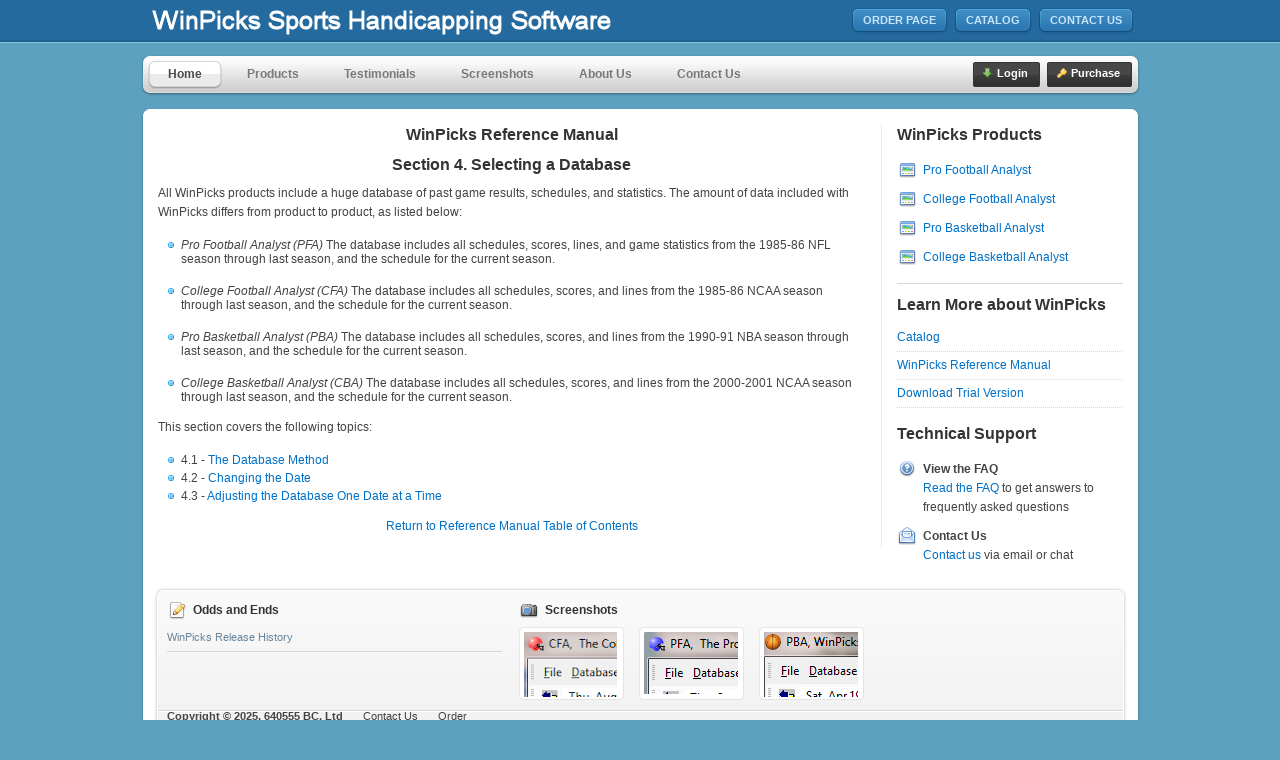

--- FILE ---
content_type: text/html
request_url: http://winpicks.net/manual/sec4.htm
body_size: 3212
content:
<!DOCTYPE html PUBLIC "-//W3C//DTD XHTML 1.0 Strict//EN" "http://www.w3.org/TR/xhtml1/DTD/xhtml1-strict.dtd">
<html xmlns="http://www.w3.org/1999/xhtml" xml:lang="en">
<head>
	<meta name="google-site-verification" content="lRdEoWwclUjEW23kJ3Rfo0PNe7Rg9kNp7GdlSGv-A9U" /> 
	<meta http-equiv="Content-Type" content="text/html; charset=utf-8" />
	<title>WinPicks Sports Handicapping Software</title>
	<meta name="description" content="Website Description" />
	<meta name="keywords" content="Website Keywords" />
	<style type="text/css" media="all">@import "/style/style.css";</style>
	<!--[if lt IE 7]>
	<style type="text/css">@import "/style/ie.css";</style>
	<script src="/script/DD_belatedPNG.js" type="text/javascript"></script>
	<script type="text/javascript">
		DD_belatedPNG.fix('#logo span, #intro, #menuslide li, #texttestimonial, .icon1, .icon2, .icon3, .icon4, .icon5, .icon6, .icon7, .icon8, .icon9, .icon10, .icon11, .icon12, .icon13, .icon14, .icon15, .icon16, .icon17, .icon18, .icon19, #placepriceslide li, .ribbon1, .ribbon2, .ribbon3, #placemainmenu, .iconmini1, .iconmini2, #menupopup li div, #placemainmenu ul li ul li, #menupopup li div a.linkpopupdownload, #menupopup li div a.linkpopuprelease, #contentbottom, #placetwitter, img');
	</script>
	<![endif]-->
	<!--[if IE 7]><style type="text/css">@import "/style/ie7.css";</style>
	<script src="/script/DD_belatedPNG.js" type="text/javascript"></script>
	<script type="text/javascript">
		DD_belatedPNG.fix('#menupopup li div');
	</script>
	<![endif]-->
	<script src="/script/jquery.js" type="text/javascript"></script>
	<script src="/script/ui_core.js" type="text/javascript"></script>
	<script src="/script/ui_tabs.js" type="text/javascript"></script>
	<script src="/script/lightbox.js" type="text/javascript"></script>
	<script src="/script/bubblepopup.js" type="text/javascript"></script>
<!--
	<script src="/script/twitter.js" type="text/javascript"></script>
	<script src="/script/gettwitter.js" type="text/javascript"></script>
-->
	<script type="text/javascript">
	$(document).ready(function() {
		$("#menuslide").tabs({ fx: { opacity: 'toggle' } });
	});
	$(function() {
		$('a.popup').lightBox({fixedNavigation:true});
	});
	</script>
</head>
<body>
<div id="fb-root"></div>
<script async defer crossorigin="anonymous" src="https://connect.facebook.net/en_US/sdk.js#xfbml=1&version=v4.0"></script>

<p><a class="skiplink" href="#maincontent">Skip over navigation</a></p>
<div id="wrapper">
	<div id="header">
		<a href="#" class="replace" id="logo"><span></span>MicroBrothers Software</a>
		<ul id="menutop">
			<li><a href="/store/store.htm">Order Page</a></li>
			<li><a href="/catalog.htm">Catalog</a></li>
			<!-- <li><a href="/2-form.php">Test</a></li> -->
			<li class="last"><a href="https://admin05535.wixsite.com/website/contact">Contact Us</a></li>
			<li>  <div class="fb-like" data-href="https://www.facebook.com/WinPicksAnalytics/" data-width="" data-layout="button_count" data-action="like" data-size="small" data-show-faces="true" data-share="false"></div> </li>
			
		</ul>
	</div>


	<div id="placemainmenu">
		<ul id="mainmenu">
			<li class="active"><a href="/index.htm">Home</a></li>
			<li><a href="#">Products</a>
				<ul>
					<li class="top"><a href="/catalog.htm">Catalog</a></li>
					<li><a href="/pfa.htm">Pro Football Analyst</a></li>
					<li><a href="/cfa.htm">College Football Analyst</a></li>
					<li><a href="/pba.htm">Pro Basketball Analyst</a></li>
					<li><a href="/fpp.htm">Football Power Pack</a></li>
					<li><a href="/parlay.htm">Parlay Pack</a></li>
					<li><a href="/compare.htm">Comparison Table</a></li>
				</ul>
			</li>
			<li><a href="/testimonials.htm">Testimonials</a></li>
			<li><a href="/screenshot.htm">Screenshots</a></li>
			<li><a href="/about.htm">About Us</a></li>
			<li><a href="https://admin05535.wixsite.com/website/contact">Contact Us</a></li>
		</ul>
		<ul id="menupopup">
			<li><a href="https://www.winpicks.net/store/login.htm"><em><span class="iconmini1">Login</span></em></a>
				<div>
					<p class="textpopup1">Customer Downloads</p>
					<p class="textpopup2"><a href="#" class="linkpopupdownload">Login</a></p>
				</div>
			</li>
			<li><a href="https://www.winpicks.net/store/login.htm"><em><span class="iconmini2">Purchase</span></em></a>
				<div>
					<p class="textpopup3"> <a href="/store/store.htm" class="linkpopuporder">Purchase WinPicks Today!</p>
					<p class="textpopup4"><img src="/images/creditcard.png" alt="Credit Card &amp; Paypal" /> <a href="/store/store.htm" class="linkpopuporder">Order Now</a></p>
				</div>
			</li>
		</ul>
	</div>



	<div id="contenttop"></div>
	<div id="content">
		<div id="maincontent">
			<div id="contentbig">
<center>
				<h2>WinPicks Reference Manual</h2>
				<h2>Section 4. Selecting a Database</h2>
</center>

<p>
All WinPicks products include a huge database of past game results, schedules, and statistics.  The amount of data included with WinPicks differs from product to product, as listed below:</p>

<ul>

<li><i>Pro Football Analyst (PFA)</i>
The database includes all schedules, scores, lines, and game statistics from the 1985-86 NFL season through last season, and the schedule for the current season.  

<br><br>

<li><i>College Football Analyst (CFA)</i>
The database includes all schedules, scores, and lines from the 1985-86 NCAA season through last season, and the schedule for the current season. 

<br><br>

<li><i>Pro Basketball Analyst (PBA)</i>
The database includes all schedules, scores, and lines from the 1990-91 NBA season through last season, and the schedule for the current season. 

<br><br>

<li><i>College Basketball Analyst (CBA)</i>
The database includes all schedules, scores, and lines from the 2000-2001 NCAA season through last season, and the schedule for the current season. 

<br>

</ul>

<p>
This section covers the following topics:
</p>

<ul>
<li>4.1 - <a href="sec4-1.htm">The Database Method</a>
<li>4.2 - <a href="sec4-2.htm">Changing the Date</a>
<li>4.3 - <a href="sec4-3.htm">Adjusting the Database One Date at a Time</a>
</ul>

	 	
<CENTER>
<p>
<a href="contents.htm">Return to Reference Manual Table of Contents</a>
</p>
</CENTER>

			</div>
		</div>
		<div id="nav">
			<div class="boxnav">
				<h2>WinPicks Products</h2>
				<ul class="menuiconnav">
					<li class="icon13"><a href="../pfa.htm">Pro Football Analyst</a></li>
					<li class="icon13"><a href="../cfa.htm">College Football Analyst</a></li>
					<li class="icon13"><a href="../pba.htm">Pro Basketball Analyst</a></li>
					<li class="icon13"><a href="cba.htm">College Basketball Analyst</a></li>
				</ul>
			</div>
			<div class="boxnavnoborder">
				<h2>Learn More about WinPicks</h2>
				<ul class="menunav">
					<li><a href="../catalog.htm">Catalog</a></li>
					<li><a href="../manual/contents.htm">WinPicks Reference Manual</a></li>
					<li><a href="../trial.htm">Download Trial Version</a></li>
				</ul>
			</div>
			<div class="boxnavnoborder">
				<h2>Technical Support</h2>
				<ul class="menuiconnav">
					<li class="icon17"><strong>View the FAQ</strong><br />
						<a href="../faq.htm">Read the FAQ</a> to get answers to frequently asked questions
					</li>
										
				<li class="icon18"><strong>Contact Us </strong><br />
						<a href="https://admin05535.wixsite.com/website/contact">Contact us</a> via email or chat
					</li>

				</ul>
			</div>
		</div>


		<div class="clear"></div>
	</div>
	<div id="contentbottom">
		<div id="footerblog">
			<h4 class="icon15">Odds and Ends</h4>
			<ul id="listnewsfooter">
				<li><a href="../newfeatures.htm">WinPicks Release History</a></li>
			</ul>
		</div>
		<div id="footerscr">
			<h4 class="icon16">Screenshots</h4>
			<ul id="listscrfooter">
				<li><a href="/images/conf_records.png" class="popup" title=""><img src="/images/wp_thumb1.png" alt="Thumbnail" /></a></li>
				<li><a href="/images/analyze_form.png" class="popup" title=""><img src="/images/wp_thumb2.png" alt="Thumbnail" /></a></li>
				<li><a href="/images/pba_teaminfo.png" class="popup" title=""><img src="/images/wp_thumb3.png" alt="Thumbnail" /></a></li>
			</ul>
		</div>
		
		<div class="clear"></div>
		<ul id="menufooter">
			<li><strong>Copyright &copy; 2025, 640555 BC. Ltd </strong></li>
			<!-- Tag <li><a href="../contactus.htm">Contact Us</a></li> --> 
			<li><a href="https://admin05535.wixsite.com/website/contact">Contact Us</a></li>
			<li><a href="/store/store.htm">Order</a></li>
		</ul>
	</div>
</div>
</body>
</html>




--- FILE ---
content_type: text/css
request_url: http://winpicks.net/style/style.css
body_size: 8142
content:
/* Global Defaults
=====================================================================*/
body,div,dl,dt,dd,ul,ol,li,h1,h2,h3,h4,h5,h6,pre,form,fieldset,input,p,blockquote,table,tr,th,td,embed,object {
	margin:0;
	padding:0;
}
table{
	border-collapse:collapse;
	border-spacing:0;
}
fieldset,img,abbr{
	border:0;
}
ul {
	list-style:none;
}
caption,th {
	text-align:left;
}
a,a:link,a:visited,a:hover { 
	color:#0071c8;
	text-decoration:none; 
}
a:focus,a:hover { 
	text-decoration:underline;
}
a img { 
	border:0; 
}
:focus {
	outline: 0;
}
.clear { 
	clear:both; 
}
/* Global Elements
=====================================================================*/
body {
	background:#5da1c0 url(/images/header.png) repeat-x;
	line-height: 1.6em;
	font:62.5% arial, verdana, serif;
}
.replace{
	position:relative;
	margin:0;
	padding:0;
	/* \*/
	overflow:hidden;
	/* */
}
.replace span{
	display:block;
	position:absolute;
	top:0;
	left:0;
	z-index:1;
}
.skiplink{
	display:none;
}
/* Start CSS Coding
=====================================================================*/
#wrapper {
	width:999px;
	margin:0 auto;
}
#header {
	width:999px;
	height:43px;
	margin: 0 0 12px 0;
}
#logo{
	width:600px;
	height:43px;
	font-size:1.2em;
	position:relative;
	overflow:hidden;
	display:inline;
	float:left;
	text-indent: -5000px;
}
#logo span{
	background:url(/images/logo.png) no-repeat;
	position:absolute;
	width:100%;
	height:100%;
	cursor:pointer;
}
#menutop {
	float: right;
	display: inline;
	margin: 8px 0 0 0;
	height: 27px;
}
#menutop li {
	display: inline;
	float: left;
	height: 27px;
	background: url(/images/topmenu_left.png) no-repeat;
	margin: 0 6px 0 0;
}
#menutop li a, #menutop li a:link, #menutop li a:visited {
	display: inline;
	float: left;
	height: 21px;
	background: url(/images/topmenu_right.png) no-repeat 100% 0;
	padding:6px 12px 0 12px;
	font-size:1.1em;
	color:#c7e5fc;
	font-weight:bold;
	text-transform:uppercase;
}
#menutop li:hover {
	background-position:0 -27px;
}
#menutop li:hover a, #menutop li:hover a:link, #menutop li:hover a:visited, #menutop li a:hover {
	background-position:100% -27px;
	color:#fff;
	text-decoration:none;
}
#menutop li.last {
	margin: 0;
}
.ui-tabs-hide {  
	display: none;  
}
.ui-tabs-panel {
	width: 733px;
	height: 180px;
	padding: 15px 17px;
	overflow: hidden;
}
#menuslide .ui-tabs-selected a, #menuslide .ui-tabs-selected a:link, #menuslide .ui-tabs-selected a:visited {
	background:url(/images/arrow_slide.png) no-repeat 9px 14px;
	text-decoration:none;
}
#intro {
	width: 999px;
	height: 210px;
	background: url(/images/intro.png) no-repeat;
	margin: 0 0 12px 0;
}
#slideshow {
	width: 999px;
	height: 210px;
	position: relative;
	overflow: hidden;
}
#menuslide {
	width: 232px;
	height: 210px;
	position: absolute;
	top: 0;
	right: 0;
}
#menuslide li {
	width: 232px;
	height: 42px;
	background: url(/images/sepslide.png) no-repeat 0 100%;
}
#menuslide li.last {
	background: none;
}
#menuslide li a, #menuslide li a:link, #menuslide li a:visited {
	width: 206px;
	height: 30px;
	display: block;
	font-size: 1.2em;
	color: #424242;
	font-weight: bold;
	padding: 12px 0 0 26px;
}
#menuslide li.first a, #menuslide li.first a:link, #menuslide li.first a:visited {
	padding: 13px 0 0 26px;
	height: 29px;
}
#menuslide li a:hover {
	color: #000;
	text-decoration: none;
}
#slideshow h1 {
	font-size: 2.4em;
	color: #424242;
	font-family: "Myriad Pro", arial, serif;
}
#placedesc {
	width: 532px;
	float: right;
}
#placedesc p {
	padding: 13px 0 0 0;
	font-size: 1.4em;
	color: #424242;
	line-height: 1.4em;
}
.imglogo {
	float: left;
	margin: 10px 0 0 20px;
}
.butmore, .butmore:link, .butmore:visited {
	width: 146px;
	height: 26px;
	background: url(/images/but_more.png) no-repeat;
	text-align: center;
	display: inline;
	float: right;
	margin: 5px 0 0 0;
	font-size: 1.2em;
	color: #000;
	font-weight: bold;
	padding: 9px 0 0 0;
}
.butmore:hover {
	background-position:0 -35px;
	color: #fff;
	text-decoration: none;
}
#framesslide {
	width: 265px;
	height: 164px;
	background: url(/images/frames_slide.png) no-repeat;
	float: left;
	padding: 1px 1px;
	font-size: 1.2em;
	color: #727272;
	font-weight: bold;
}
#framesslide img {
	margin: 0 0 0px 0;
}
#placefeatslide {
	width: 430px;
	float: right;
}
.featslide {
	width: 210px;
	float: left;
	display: inline;
	margin: 0 5px 0 0;
	padding: 0;
}
.featslide li {
	padding: 3px 4px 2px 26px;
	font-size: 1.2em;
	color: #343434;
	margin: 2px 0 3px 0;
	line-height: 1.4em;
	width: 180px;
	float: left;
}
.icon1, #contentleft ul.listicon li.icon1, #contentright ul.listicon li.icon1, #nav ul.menuiconnav li.icon1, #contentbig ul.listicon li.icon1 {
	background: url(/images/icon_1.png) no-repeat 0 2px;
}
.icon2, #contentleft ul.listicon li.icon2, #contentright ul.listicon li.icon2, #nav ul.menuiconnav li.icon2, #contentbig ul.listicon li.icon2 {
	background: url(/images/icon_2.png) no-repeat 0 2px;
}
.icon3, #contentleft ul.listicon li.icon3, #contentright ul.listicon li.icon3, #nav ul.menuiconnav li.icon3, #contentbig ul.listicon li.icon3 {
	background: url(/images/icon_3.png) no-repeat 0 2px;
}
.icon4, #contentleft ul.listicon li.icon4, #contentright ul.listicon li.icon4, #nav ul.menuiconnav li.icon4, #contentbig ul.listicon li.icon4 {
	background: url(/images/icon_4.png) no-repeat 0 2px;
}
.icon5, #contentleft ul.listicon li.icon5, #contentright ul.listicon li.icon5, #nav ul.menuiconnav li.icon5, #contentbig ul.listicon li.icon5 {
	background: url(/images/icon_5.png) no-repeat 0 2px;
}
.icon6, #contentleft ul.listicon li.icon6, #contentright ul.listicon li.icon6, #nav ul.menuiconnav li.icon6, #contentbig ul.listicon li.icon6 {
	background: url(/images/icon_6.png) no-repeat 0 2px;
}
.icon7, #contentleft ul.listicon li.icon7, #contentright ul.listicon li.icon7, #nav ul.menuiconnav li.icon7, #contentbig ul.listicon li.icon7 {
	background: url(/images/icon_7.png) no-repeat 0 2px;
}
.icon8, #contentleft ul.listicon li.icon8, #contentright ul.listicon li.icon8, #nav ul.menuiconnav li.icon8, #contentbig ul.listicon li.icon8 {
	background: url(/images/icon_8.png) no-repeat 0 2px;
}
.icon9, #contentleft ul.listicon li.icon9, #contentright ul.listicon li.icon9, #nav ul.menuiconnav li.icon9, #contentbig ul.listicon li.icon9 {
	background: url(/images/icon_9.png) no-repeat 0 2px;
}
.icon10, #contentleft ul.listicon li.icon10, #contentright ul.listicon li.icon10, #nav ul.menuiconnav li.icon10, #contentbig ul.listicon li.icon10 {
	background: url(/images/icon_10.png) no-repeat 0 2px;
}
.icon11, #contentleft ul.listicon li.icon11, #contentright ul.listicon li.icon11, #nav ul.menuiconnav li.icon11, #contentbig ul.listicon li.icon11 {
	background: url(/images/icon_11.png) no-repeat 0 2px;
}
.icon12, #contentleft ul.listicon li.icon12, #contentright ul.listicon li.icon12, #nav ul.menuiconnav li.icon12, #contentbig ul.listicon li.icon12 {
	background: url(/images/icon_12.png) no-repeat 0 2px;
}
.icon13, #contentleft ul.listicon li.icon13, #contentright ul.listicon li.icon13, #nav ul.menuiconnav li.icon13, #contentbig ul.listicon li.icon13 {
	background: url(/images/icon_13.png) no-repeat 0 2px;
}
.icon14, #contentleft ul.listicon li.icon14, #contentright ul.listicon li.icon14, #nav ul.menuiconnav li.icon14, #contentbig ul.listicon li.icon14 {
	background: url(/images/icon_14.png) no-repeat 0 2px;
}
.icon15, #contentleft ul.listicon li.icon15, #contentright ul.listicon li.icon15, #nav ul.menuiconnav li.icon15, #contentbig ul.listicon li.icon15 {
	background: url(/images/icon_15.png) no-repeat 0 2px;
}
.icon16, #contentleft ul.listicon li.icon16, #contentright ul.listicon li.icon16, #nav ul.menuiconnav li.icon16, #contentbig ul.listicon li.icon16 {
	background: url(/images/icon_16.png) no-repeat 0 2px;
}
.icon17, #contentleft ul.listicon li.icon17, #contentright ul.listicon li.icon17, #nav ul.menuiconnav li.icon17, #contentbig ul.listicon li.icon17 {
	background: url(/images/icon_17.png) no-repeat 0 2px;
}
.icon18, #contentleft ul.listicon li.icon18, #contentright ul.listicon li.icon18, #nav ul.menuiconnav li.icon18, #contentbig ul.listicon li.icon18 {
	background: url(/images/icon_18.png) no-repeat 0 2px;
}
.icon19, #contentleft ul.listicon li.icon19, #contentright ul.listicon li.icon19, #nav ul.menuiconnav li.icon19, #contentbig ul.listicon li.icon19 {
	background: url(/images/icon_19.png) no-repeat 0 2px;
}
#placepriceslide {
	margin: 4px 0 0 0;
}
#placepriceslide li {
	width: 240px;
	height: 146px;
	float: left;
	display: inline;
	background: url(/images/box_price.png) no-repeat;
	margin: 0 6px 0 0;
}
#placepriceslide li.last {
	margin:0
}
.boxprice {
	width: 210px;
	height: 120px;
	position: relative;
	padding: 13px 15px;
}
.boxprice h2 {
	font-size: 1.4em;
	color: #5c5c5c;
}
.boxprice p {
	font-size: 1.1em;
	color: #919191;
	padding: 8px 0 0 0;
	line-height: 1.4em;
	height: 64px;
}
.boxprice h3 {
	float: left;
	font-size: 2.4em;
	color: #3a6309;
}
.boxprice h3 span {
	font-size: 0.5em;
	color: #949494;
}
.butorder, .butorder:link, .butorder:visited {
	width: 83px;
	height: 22px;
	float: right;
	background: url(/images/but_order.png) no-repeat;
	text-align: center;
	font-size: 1.1em;
	color: #545454;
	font-weight: bold;
	text-transform: uppercase;
	padding: 6px 0 0 0;
	display: inline;
}
.butorder:hover {
	color: #000;
	text-decoration: none;
}
.ribbon1, .ribbon2, .ribbon3 {
	width: 65px;
	height: 65px;
	position: absolute;
	z-index: 10;
	background: url(/images/ribbon_1.png) no-repeat;
	top: -1px;
	right: -1px;
}
.ribbon2 {
	background: url(/images/ribbon_2.png) no-repeat;
}
.ribbon3 {
	background: url(/images/ribbon_3.png) no-repeat;
}
.titleslide {
	float: left;
	height: 20px;
}
#slideshow h1.titleslide span {
	font-size: 0.6em;
}
#textrelease {
	float: right;
	font-size: 1.1em;
	color: #818080;
	height: 9px;
	padding: 11px 0 0 0;
}
#textrelease span {
	font-weight: lighter;
}
.placerelease1 {
	width: 480px;
	float: left;
	display: inline;
	margin: 14px 5px 0 0;
}
.placerelease2 {
	width: 240px;
	float: left;
	display: inline;
	margin: 14px 5px 0 0;
}
.placerelease1 h2, .placerelease2 h2 {
	font-size: 1.4em;
	color: #343434;
}
.listfeatureslide {
	margin: 0px 0px 0 0;
	display: inline;
	float: center;
	width: 235px;
}
.listfeatureslide li {
	padding: 3px 4px 3px 26px;
	font-size: 1.2em;
	color: #343434;
	margin: 1px 0 2px 0;
	width: 200px;
	float: left;
}
#texttestimonial {
	font-family: Georgia, Garamond, serif;
	font-size: 1.6em;
	color: #343434;
	line-height: 1.4em;
	padding: 7px 40px 10px 0;
	background: url(/images/quote.png) no-repeat 100% 0;
}
#texttestiname {
	font-size: 1.2em;
	color: #343434;
	float: left;
	padding: 2px 0 0 0;
	line-height: 1.4em;
}
#placemainmenu {
	width: 999px;
	height: 41px;
	background: url(/images/mainmenu.png) no-repeat;
	margin: 0 0 12px 0;
}
#mainmenu {
	width:760px;
	height:28px;
	float:left;
	display: inline;
	margin: 6px 0 0 0;
	padding: 0 0 0 7px;
}
#mainmenu li {
	display:inline;
	float:left;
	height:28px;
	margin:0 5px 0 0;
	position:relative;
}
#mainmenu li:hover, #mainmenu li.active {
	background:url(/images/menu_left.png) no-repeat;
}
#mainmenu li a, #mainmenu li a:link, #mainmenu li a:visited {
	display:inline;
	float:left;
	height:22px;
	padding:6px 20px 0 20px;
	font-size:1.2em;
	font-weight:bold;
	color:#797979;
}
#mainmenu li a:hover, #mainmenu li.active a, #mainmenu li.active a:link, #mainmenu li.active a:visited, #mainmenu li:hover a, #mainmenu li:hover a:link, #mainmenu li:hover a:visited {
	background:url(/images/menu_right.png) no-repeat 100% 0;
	text-decoration:none;
	color: #4b4b4b;
}
/* Start CSS POPUP Menu
=====================================================================*/
#placemainmenu #mainmenu ul a{
	text-align:left;
	border:none;
	background:none;
}
#placemainmenu ul ul {
	position:absolute;
	z-index:1000;
	display:none;
	width:189px;
	margin:26px 0 0 0;
	left:0;
	border-top:none;
}
#placemainmenu ul li ul li, #placemainmenu ul li ul li:hover {
	display:inline;
	width:183px;
	height:28px;
	float:left;
	background:url(/images/dropdown_back.png) no-repeat;
	padding: 2px 0 0 6px;
}
#placemainmenu ul li ul li.top, #placemainmenu ul li ul li.top:hover {
	width:183px;
	height:28px;
	background:url(/images/dropdown_top.png) no-repeat;
	padding:9px 0 0 6px;
}
#placemainmenu ul li ul li.bottom, #placemainmenu ul li ul li.bottom:hover {
	width:183px;
	height:31px;
	background:url(/images/dropdown_bottom.png) no-repeat;
	padding:2px 0 0 6px;
}
#placemainmenu #mainmenu li:hover ul li a, #placemainmenu #mainmenu li:hover ul li a:link, #placemainmenu #mainmenu li:hover ul li a:visited {
	width:159px;
	color:#4b4b4b;
	font-size:1.1em;
	display:inline;
	float: left;
	height:18px;
	padding: 6px 9px 0 9px;
	margin: 0;
	text-transform:none;
	background:none;
	font-weight: lighter;
}
#placemainmenu #mainmenu li:hover ul li a:hover, #placemainmenu #mainmenu li ul li a:hover {
	text-decoration:none;
	color:#fff;
	background:url(/images/dropdown_hover.png) no-repeat;
}
div#placemainmenu li:hover ul ul,
div#placemainmenu li li:hover ul ul
{display:none;}

div#placemainmenu li:hover ul,
div#placemainmenu li li:hover ul
{display:block;}
/* End CSS Drop Down Menu */

#menupopup {
	height: 25px;
	float: right;
	display: inline;
	margin: 7px 8px 0 0;
}
#menupopup li {
	height: 25px;
	float: left;
	display: inline;
	margin: 0 0 0 7px;
	position: relative;
}
#menupopup li a, #menupopup li a:link, #menupopup li a:visited {
	height: 25px;
	float: left;
	display: inline;	background: url(/images/menupopup_left.png) no-repeat;
	font-size: 1.1em;
	font-weight: bold;
	color: #fff;
}
#menupopup li a em, #menupopup li a:link em, #menupopup li a:visited em {
	height: 25px;
	float: left;
	display: inline;
	cursor: pointer;
	background: url(/images/menupopup_right.png) no-repeat 100% 0;
	font-style: normal;
}
#menupopup li:hover a {
	background-position:0 -25px;
	text-decoration: none;
}
#menupopup li:hover a em {
	background-position: 100% -25px;
	text-decoration: none;
}
#menupopup li a em span {
	height: 20px;
	float: left;
	display: inline;
	cursor: pointer;
	padding: 5px 12px 0 24px;
}
.iconmini1 {
	background: url(/images/iconmini_1.png) no-repeat 8px 5px;
}
.iconmini2 {
	background: url(/images/iconmini_2.png) no-repeat 8px 5px;
}
/* Animated Popup
=====================================================================*/
#menupopup li div {
	font-size:1.2em;
	background:url(/images/back_popup.png) no-repeat;
	width: 291px;
	height: 69px;
	position: absolute;
	top: -90px;
	right: -2px;
	text-align: left;
	font-style: normal;
	font-size:1.1em;
	z-index: 2;
	display: none;
}
.textpopup1 {
	width: 263px;
	height: 18px;
	font-size: 1.1em;
	color: #212121;
	padding: 12px 14px 0 14px;
}
.textpopup1 span {
	float: right;
}
.textpopup2 {
	width: 263px;
	height: 26px;
	font-size: 1.1em;
	color: #212121;
	padding: 4px 14px 0 14px;
}
#menupopup li div a.linkpopupdownload, #menupopup li div a.linkpopupdownload:link, #menupopup li div a.linkpopupdownload:visited {
	background: url(/images/iconmini_1.png) no-repeat;
	float: left;
	margin: 0;
	padding: 0 0 0 15px;
	color: #196a8f;
	font-weight: normal;
	font-size: 0.9em;
}
#menupopup li div a.linkpopupdownload:hover, #menupopup li div a.linkpopuprelease:hover {
	text-decoration: underline;
}
#menupopup li div a.linkpopuprelease, #menupopup li div a.linkpopuprelease:link, #menupopup li div a.linkpopuprelease:visited {
	background: url(/images/iconmini_3.png) no-repeat;
	float: right;
	margin: 0;
	padding: 0 0 0 15px;
	color: #196a8f;
	font-weight: normal;
	font-size: 0.9em;
}
.textpopup3 {
	width: 263px;
	height: 22px;
	font-size: 1.1em;
	color: #212121;
	padding: 8px 14px 0 14px;
	text-align: center;
}
.textpopup3 strong {
	font-size: 1.6em;
	color: #386709;
}
.textpopup4 {
	width: 263px;
	height: 30px;
	font-size: 1.1em;
	color: #212121;
	padding: 0 14px 0 14px;
}
.textpopup4 img {
	float: left;
}
#menupopup li div a.linkpopuporder, #menupopup li div a.linkpopuporder:link, #menupopup li div a.linkpopuporder:visited {
	float: right;
	font-size: 0.9em;
	color: #386709;
	font-weight: bold;
	background: none;
	text-transform: uppercase;
	margin: 5px 0 0 0;
}
#contenttop {
	width: 999px;
	height: 16px;
	background: url(/images/content_top.png) no-repeat;
	font-size: 0;
}
#content {
	width: 965px;
	background: url(/images/content_back.png) repeat-y;
	padding: 0 17px 17px 17px;
}
#newsinfo {
	width: 930px;
	height: 25px;
	border-top: 1px solid #d7d7d7;
	border-bottom: 1px solid #d7d7d7;
	background: url(/images/icon_10.png) no-repeat 8px 5px;
	font-size: 1.2em;
	color: #424242;
	padding: 10px 0 0 35px;
	margin: 0 0 15px 0;
}
#maincontent {
	width: 709px;
	float: left;
	background: url(/images/sepcontent.png) repeat-y 100% 0;
	padding: 0 15px 0 0;
}
#contentleft {
	width: 346px;
	float: left;
}
#contentleft h2, #contentright h2, #contentbig h2 {
	font-size: 1.6em;
	color: #343434;
	padding: 2px 0 10px 0;
}
#contentleft p, #contentright p, #contentbig p {
	font-size: 1.2em;
	color: #444;
	line-height: 1.6em;
	padding: 0 0 12px 0;
}
#contentleft p.textintro, #contentright p.textintro, #contentbig p.textintro {
	font-size: 1.4em;
}
#contentleft h3, #contentright h3, #contentbig h3 {
	font-size: 1.4em;
	color: #444;
	padding: 2px 0 10px 0;
}
#contentleft h4, #contentright h4, #contentbig h4 {
	font-size: 1.2em;
	color: #343434;
	padding: 2px 0 10px 0;
}
#contentleft ul, #contentright ul, #contentbig ul {
	padding: 0 0 10px 8px;
}
#contentleft ul li, #contentright ul li, #contentbig ul li {
	font-size: 1.2em;
	color: #444;
	margin: 4px 0;
	padding: 0 0 0 15px;
	background: url(/images/bullet1.png) no-repeat 0 2px;
}
#contentright ul.listmenusmall {
	padding: 0 0 10px 0;
}
#contentright ul.listmenusmall li {
	border-bottom: 1px solid #d7d7d7;
	background: none;
	padding: 4px 0 8px 0;
}
#contentright {
	width: 346px;
	float: right;
}
#contentright ul.listicon, #contentleft ul.listicon, #contentbig ul.listicon {
	padding: 0 0 10px 0;
}
#contentright ul.listicon li, #contentleft ul.listicon li, #contentbig ul.listicon li, #nav ul.menuiconnav li {
	font-size: 1.2em;
	color: #444;
	margin: 3px 0;
	padding: 4px 0 3px 26px;
	background: none;
	line-height: 1.6em;
}
#nav {
	width: 226px;
	float: right;
}
.boxnav {
	width: 226px;
	border-bottom: 1px solid #d7d7d7;
	margin: 0 0 10px 0;
	padding: 0 0 10px 0;
}
.boxnavnoborder {
	margin: 0;
	border: none;
}
.boxnav h2, .boxnavnoborder h2 {
	font-size: 1.6em;
	color: #343434;
	padding: 2px 0 10px 0;
}
.boxnav p, .boxnavnoborder p {
	font-size: 1.2em;
	color: #444;
	line-height: 1.6em;
	padding: 0 0 12px 0;
}
.linklearnmore {
	float: right;
	font-size: 1.2em;
	font-weight: bold;
}
/* About Us Page
=====================================================================*/
#contentbig {
	width: 708px;
}
.menunav {
	width: 226px;
	padding: 0 0 15px 0;
}
.menunav li {
	background: url(/images/sepmenunav.png) no-repeat 0 100%;
	font-size: 1.2em;
	padding: 6px 0 8px 0;
}
.imgright, #contentbig #listnews li img.imgright {
	float: right;
	padding: 5px;
	border: 1px solid #d7d7d7;
	margin: 5px 0 5px 10px;
}
.imgleft, #contentbig #listnews li img.imgleft {
	float: left;
	padding: 5px;
	border: 1px solid #d7d7d7;
	margin: 5px 10px 5px 0;
}
/* Features Page
=====================================================================*/
#slideinner {
	width: 708px;
	height: 235px;
}
#contentbig #menuslideinner {
	width: 232px;
	height: 235px;
	background: url(/images/menuslideinner.png) no-repeat;
	float: right;
	padding: 0;
	margin: 0 0 0 20px;
}
#contentbig #menuslideinner li {
	width: 232px;
	height: 47px;
	background: url(/images/sepmenuinner.png) no-repeat 3px 100%;
	margin: 0;
	padding: 0;
}
#contentbig #menuslideinner li.last {
	background: none;
}
#contentbig #menuslideinner li a, #contentbig #menuslideinner li a:link, #contentbig #menuslideinner li a:visited {
	display: block;
	width: 232px;
	height: 37px;
	font-size: 0.9em;
	color: #949494;
	padding: 10px 0 0 0;
}
#contentbig #menuslideinner li img {
	float: left;
	margin: 1px 5px 0 12px;
}
#contentbig #menuslideinner li a strong {
	color: #444;
	font-size: 1.1em;
}
#contentbig #menuslideinner li a:hover, #contentbig #menuslideinner li a.active {
	text-decoration: none;
	background: #fff url(/images/sepmenuinner.png) no-repeat 3px 100%;

}
#listbanner {
	padding: 0 0 10px 0;
}
#listbanner li {
	margin: 0 0 10px 0;
}
/* News List Page
=====================================================================*/
#contentbig #listnews {
	margin: 0;
	padding: 0;
}
#contentbig #listnews li {
	background: none;
	padding: 0;
	margin: 0;
	border-bottom: 1px solid #d7d7d7;
	padding: 10px 0;
}
#contentbig #listnews li h2 {
	padding: 0;
	margin: 0;
	float: left;
	width: 610px;
}
#contentbig #listnews li h2 a, #contentbig #listnews li h2 a:link, #contentbig #listnews li h2 a:visited {
	color: #343434;
}
.linkcomment, .linkcomment:link, .linkcomment:visited {
	width: 90px;
	height: 21px;
	float: right;
	background: url(/images/bubblecomment.png) no-repeat;
	cursor: pointer;
	text-align: center;
	font-size: 0.9em;
	color: #444;
	padding: 7px 0 0 0;
}
.linkcomment strong {
	font-size: 1.1em;
}
.linkcomment:hover {
	color: #000;
	text-decoration: none;
}
#contentbig #listnews li p {
	font-size: 1.0em;
	color: #444;
	line-height: 1.6em;
	padding:0 0 12px 0;
}
#contentbig #listnews li p.postinfo {
	font-size: 0.9em;
	color: #696969;
	line-height: 1.4em;
	padding:0 0 8px 0;
	margin: -5px 0 0 0;
}
#contentbig #listnews li p.postinfo strong {
	color: #444;
}
.linkcontinue {
	font-weight: bold;
	float: right;
}
#contentbig #listnews li img {
	padding: 5px;
	border: 1px solid #d7d7d7;
	margin: 5px 0;
}
#contentbig #listpages {
	height:23px;
	margin: 5px 0 0 0;
	padding: 0;
	float: right;
}
#contentbig #listpages li {
	margin:0 2px 0 0;
	height:23px;
	float:left;
	font-size:1.1em;
	display:inline;
	background:none;
	padding:0;
}
#contentbig #listpages li.unclick {
	margin:0 2px 0 0;
	height:18px;
	border:1px solid #d0d0d0;
	color:#d0d0d0;
	padding:3px 8px 0 8px;
}
#contentbig #listpages li.dotted {
	height:18px;
	font-size:1.1em;
	padding:5px 5px 0 5px;
}
#contentbig #listpages li a, #contentbig #listpages li a:link, #contentbig #listpages li a:visited {
	padding:4px 8px 0 8px;
	height:17px;
	display:inline;
	float:left;
	border:1px solid #0071c8;
	color:#0071c8;
}
#contentbig #listpages li a.active, #contentbig #listpages li a.active:link, #contentbig #listpages li a.active:visited {
	background:#0071c8;
	border:1px solid #0071c8;
	color:#fff;
}
#contentbig #listpages li a:hover {
	border:1px solid #000;
	color:#000;
	text-decoration:none;
}
/* News Detail Page
=====================================================================*/
#contentbig h3#titlecomment {
	border-bottom: 1px solid #d7d7d7;
	padding: 5px 0;
}
.imgavatar {
	padding: 2px;
	border: 1px solid #d7d7d7;
	float: left;
	margin: 0 10px 0 0;
}
#contentbig #listcomment {
	margin: 0;
	padding: 0;
}
#contentbig #listcomment li {
	background: none;
	padding: 7px 0;
}
#contentbig #listcomment li h4 {
	font-size: 1.2em;
	color: #343434;
	padding: 10px 0 0 0;
}
#contentbig #listcomment li .datecomment {
	font-size: 0.9em;
	color: #696969;
}
#contentbig #listcomment li p {
	font-size: 1.0em;
	padding: 10px 0 0 0;
}
#frmcomment {
	padding: 10px 0 0 0;
}
#frmcomment label {
	display: block;
	font-size: 1.2em;
	color: #1a1a1a;
	font-weight: bold;
}
#frmcomment label span {
	font-weight: lighter;	
}
.textboxcomment {
	width: 323px;
	height: 20px;
	background: #f6f6f6;
	border: 1px solid #d4d4d4;
	margin: 3px 0 10px 0;
	font-family: arial, verdana, serif;
	font-size: 1.1em;
	color: #1a1a1a;
	padding: 4px 3px 0 3px;
}
.textareacomment {
	width: 600px;
	height: 134px;
	background: #f6f6f6;
	border: 1px solid #d4d4d4;
	margin: 3px 0 10px 0;
	font-family: arial, verdana, serif;
	font-size: 1.1em;
	color: #1a1a1a;
	padding: 4px 3px 0 3px;
}
.submitcomment {
	width: 141px;
	height: 27px;
	background: url(/images/submitcomment.png) no-repeat;
	border: none;
	color: #545454;
	font-size: 1.1em;
	font-weight: bold;
	padding: 0 0 3px 0;
	text-transform: uppercase;
	cursor: pointer;
}
/* Testimonial Page
=====================================================================*/
#testimonialleft {
	width: 344px;
	float: left;
}
#testimonialright {
	width: 344px;
	float: right;
}
.boxtestimonial {
	width: 310px;
	border: 1px solid #d7d7d7;
	background: url(/images/quote2.png) no-repeat 4px 6px;
	padding: 16px;
	margin: 0 0 19px 0;
}
#contentbig .boxtestimonial p {
	font-size: 1.4em;
	font-style: italic;
}
#contentbig .boxtestimonial p.texttestiname {
	font-size: 1.2em;
	font-style: normal;
	padding: 0;
	line-height: 1.4em;
}
/* Screesnshot Page
=====================================================================*/
#contentbig #listscreenshot {
	margin: 0;
	padding: 0;
}
#contentbig #listscreenshot li {
	display: inline;
	float: left;
	background: none;
	height: 140px;
	padding: 0;
	margin: 0 17px 13px 0;
}
#contentbig #listscreenshot li a, #contentbig #listscreenshot li a:link, #contentbig #listscreenshot li a:visited {
	display: inline;
	float: left;
	width: 203px;
	height: 131px;
	border: 1px solid #d7d7d7;
	padding: 3px 0 0 3px;
}
#contentbig #listscreenshot li a:hover {
	border: 1px solid #0071c8;
}
/* Compare Page
=====================================================================*/
.tblcompare {
	width: 100%;
	margin: 0 0 15px 0;
}
.tblcompare thead th {
	height: 30px;
	background: url(/images/tblhead.png) repeat-x;
	border-right: 1px solid #fff;
	border-bottom: 1px solid #fff;
	padding: 0 0 0 10px;
	font-size: 1.2em;
}
.tblcompare tbody td, .tblcompare tfoot td {
	height: 25px;
	vertical-align: middle;
	border-right: 1px solid #fff;
	border-bottom: 1px solid #fff;
	color: #606060;
	font-size: 1.1em;
	text-align: center;
	padding: 2px 0;
}
.tblcompare tbody tr.odd td {
	background: #efefef;
}
.tblcompare tbody tr td.cellfeat, .tblcompare tbody tr.odd td.cellfeat {
	background: #dcdcdc;
	padding: 2px 0 2px 10px;
	font-size: 1.2em;
	font-weight: bold;
	color: #444;
	text-align: left;
}
/* Contact Us Page
=====================================================================*/
.errordiv {
	display:block;
	border:1px solid #f2a9a9;
	padding:5px;
	color:#f00;
	font-size:1.1em;
	margin:8px 0 0 0;
}
.correctdiv {
	display:block;
	border:1px solid #b6e47a;
	padding:5px;
	color:#629c17;
	font-size:1.1em;
	margin:8px 0 0 0;
	background:#d7fca8;
}
#frmcontact {
	padding:20px 0 30px 0;
}
#frmcontact label {
	float:left;
	font-size:1.2em;
	width:150px;
	padding:3px 0 0 16px;
	margin:10px 0 0 0;
	font-weight:bold;
}
#frmcontact span {
	color:#a50e0e;
	font-size:1.2em;
	font-weight:bold;
}
#frmcontact br {
	clear:left;
}
.textboxcontact {
	width:390px;
	height:22px;
	border:1px solid #c4c4c4;
	padding:3px 5px 0 5px;
	margin:10px 0 0 0;
}
.textareacontact {
	width:390px;
	height:150px;
	border:1px solid #c4c4c4;
	font-family:Arial, verdana,serif;
	font-size:1.2em;
	padding:5px;
	margin:10px 0;
}
.submitcontact {
	width:166px;
	height:25px;
	margin:10px 0 0 0;
	font-weight:bold;
	text-transform:uppercase;
	background:#537f8e;
	border:none;
	color:#fff;
	font-family:Arial, verdana,serif;
	font-size:1.2em;
	cursor:pointer;
}
/* Footer
=====================================================================*/
#contentbottom {
	width: 947px;
	height: 157px;
	background: url(/images/content_bottom.png) no-repeat;
	margin: 0 0 15px 0;
	padding: 10px 26px 0 26px;
}
#footerblog {
	width: 335px;
	float: left;
}
#footerblog h4, #footerscr h4 {
	font-size: 1.2em;
	color: #343434;
	padding: 5px 0 3px 26px;
}
#listnewsfooter {
	width: 335px;
	padding: 5px 0 0 0;
}
#listnewsfooter li {
	font-size: 1.1em;
	border-bottom: 1px solid #d7d7d7;
	padding: 6px 0 8px 0;
}
#listnewsfooter li.last {
	border: none;
}
#listnewsfooter li a, #listnewsfooter li a:link, #listnewsfooter li a:visited {
	color: #69869c;
}
#footerscr {
	width: 377px;
	float: left;
	display: inline;
	margin: 0 0 0 17px;
}
#listscrfooter {
	height: 73px;
	margin: 7px 0 0 0;
}
#listscrfooter li {
	width: 105px;
	height: 73px;
	display: inline;
	float: left;
	margin: 0 15px 0 0;
}
#listscrfooter li a {
	width: 100px;
	height: 68px;
	display: inline;
	float: left;
	background: url(/images/back_scrfooter.png) no-repeat;
	padding: 5px 0 0 5px;
}
#listscrfooter li a:hover {
	background-position: 0 -73px;
}
#placetwitter {
	width:198px;
	height: 88px;
	background: url(/images/back_twitter.png) no-repeat;
	float: right;
	margin: 2px 0 0 0;
	display: inline;
	padding: 10px
}
#texttwitter {
	font-size: 1.1em;
	color: #9d9d9d;
	line-height: 1.5em;
}
#texttwitter img {
	vertical-align: middle;
}
#texttwitter a {
	text-decoration: underline;
	color: #6e6e6e;
}
#menufooter {
	margin: 10px 0 0 0;
}
#menufooter li {
	display: inline;
	float: left;
	font-size: 1.1em;
	color: #444;
	margin: 0 20px 0 0;
}
#menufooter li a, #menufooter li a:link, #menufooter li a:visited {
	color: #444;
}
#menufooter li a:hover {
	color: #000;
	text-decoration: underline;
}
/* Lightbox
=====================================================================*/
#jquery-overlay {
	position: absolute;
	top: 0;
	left: 0;
	z-index: 90;
	width: 100%;
	height: 500px;
}
#jquery-lightbox {
	position: absolute;
	top: 0;
	left: 0;
	width: 100%;
	z-index: 100;
	text-align: center;
	line-height: 0;
}
#jquery-lightbox a img { border: none; }
#lightbox-container-image-box {
	position: relative;
	background-color: #fff;
	width: 250px;
	height: 250px;
	margin: 0 auto;
}
#lightbox-container-image { padding: 10px; }
#lightbox-loading {
	position: absolute;
	top: 40%;
	left: 0%;
	height: 25%;
	width: 100%;
	text-align: center;
	line-height: 0;
}
#lightbox-nav {
	position: absolute;
	top: 0;
	left: 0;
	height: 100%;
	width: 100%;
	z-index: 10;
}
#lightbox-container-image-box > #lightbox-nav { left: 0; }
#lightbox-nav a { outline: none;}
#lightbox-nav-btnPrev, #lightbox-nav-btnNext {
	width: 49%;
	height: 100%;
	display: block;
}
#lightbox-nav-btnPrev { 
	left: 0; 
	float: left;
}
#lightbox-nav-btnNext { 
	right: 0; 
	float: right;
}
#lightbox-container-image-data-box {
	font: 10px Verdana, Helvetica, sans-serif;
	background-color: #fff;
	margin: 0 auto;
	line-height: 1.4em;
	overflow: auto;
	width: 100%;
	padding: 0 10px 0;
}
#lightbox-container-image-data {
	padding: 0 10px; 
	color: #666; 
}
#lightbox-container-image-data #lightbox-image-details { 
	width: 70%; 
	float: left; 
	text-align: left; 
}	
#lightbox-image-details-caption { font-weight: bold; }
#lightbox-image-details-currentNumber {
	display: block; 
	clear: left; 
	padding-bottom: 1.0em;	
}			
#lightbox-secNav-btnClose {
	width: 66px; 
	float: right;
	padding-bottom: 0.7em;	
}

/* Store Pages (login and orders) 
=====================================================================*/
.tblstore {
	width: 95%;
	margin: 0 0 15px 0;
}
.tblstore thead th {
	height: 30px;
	background: url(/images/tblhead.png) repeat-x;
	border-right: 1px solid #fff;
	border-bottom: 1px solid #fff;
	padding: 0 0 0 10px;
	font-size: 1.2em;
}
.tblstore tbody td, .tblcompare tfoot td {
	height: 25px;
	vertical-align: middle;
	border-right: 1px solid #fff;
	border-bottom: 1px solid #fff;
	color: #606060;
	font-size: 1.1em;
	text-align: center;
	padding: 2px 0;
}
.tblstore tbody tr.odd td {
	background: #efefef;
}
.tblstore tbody tr td.cellfeat, .tblcompare tbody tr.odd td.cellfeat {
	background: #dcdcdc;
	padding: 2px 0 2px 10px;
	font-size: 1.2em;
	font-weight: bold;
	color: #444;
	text-align: left;
}
/*
=====================================================================*/



--- FILE ---
content_type: application/javascript
request_url: http://winpicks.net/script/bubblepopup.js
body_size: 262
content:
$(document).ready(function(){
	$("#menupopup li").hover(function() {
		$(this).children("div").animate({opacity: "show", top: "-65"}, "slow");
	}, function() {
		$(this).children("div").animate({opacity: "hide", top: "-90"}, "fast");
	});
});